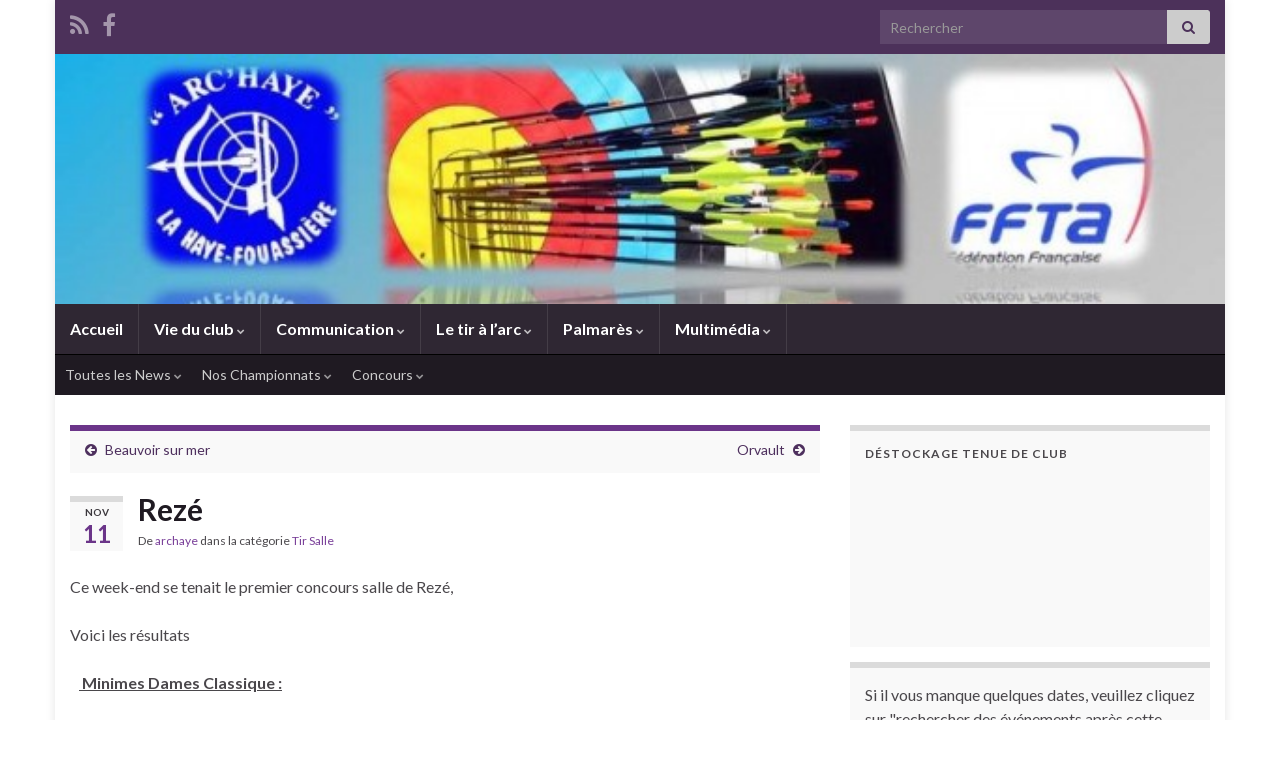

--- FILE ---
content_type: text/html; charset=UTF-8
request_url: http://archaye.fr/2014/11/11/reze/
body_size: 13030
content:
<!DOCTYPE html><!--[if IE 7]>
<html class="ie ie7" lang="fr-FR" xmlns:fb="https://www.facebook.com/2008/fbml" xmlns:addthis="https://www.addthis.com/help/api-spec"  prefix="og: http://ogp.me/ns#">
<![endif]-->
<!--[if IE 8]>
<html class="ie ie8" lang="fr-FR" xmlns:fb="https://www.facebook.com/2008/fbml" xmlns:addthis="https://www.addthis.com/help/api-spec"  prefix="og: http://ogp.me/ns#">
<![endif]-->
<!--[if !(IE 7) & !(IE 8)]><!-->
<html lang="fr-FR" xmlns:fb="https://www.facebook.com/2008/fbml" xmlns:addthis="https://www.addthis.com/help/api-spec"  prefix="og: http://ogp.me/ns#">
<!--<![endif]-->
    <head>
        <meta charset="UTF-8">
        <meta http-equiv="X-UA-Compatible" content="IE=edge">
        <meta name="viewport" content="width=device-width, initial-scale=1">
        <title>Rezé &#8211; Arc&#039;Haye</title>
<meta name='robots' content='max-image-preview:large' />
<link rel='dns-prefetch' href='//s7.addthis.com' />
<link rel="alternate" type="application/rss+xml" title="Arc&#039;Haye &raquo; Flux" href="http://archaye.fr/feed/" />
<link rel="alternate" type="application/rss+xml" title="Arc&#039;Haye &raquo; Flux des commentaires" href="http://archaye.fr/comments/feed/" />
<link rel="alternate" title="oEmbed (JSON)" type="application/json+oembed" href="http://archaye.fr/wp-json/oembed/1.0/embed?url=http%3A%2F%2Farchaye.fr%2F2014%2F11%2F11%2Freze%2F" />
<link rel="alternate" title="oEmbed (XML)" type="text/xml+oembed" href="http://archaye.fr/wp-json/oembed/1.0/embed?url=http%3A%2F%2Farchaye.fr%2F2014%2F11%2F11%2Freze%2F&#038;format=xml" />
<style id='wp-img-auto-sizes-contain-inline-css' type='text/css'>
img:is([sizes=auto i],[sizes^="auto," i]){contain-intrinsic-size:3000px 1500px}
/*# sourceURL=wp-img-auto-sizes-contain-inline-css */
</style>
<link rel='stylesheet' id='ai1ec_style-css' href='//archaye.fr/wp-content/plugins/all-in-one-event-calendar/public/themes-ai1ec/vortex/css/ai1ec_parsed_css.css?ver=3.0.0' type='text/css' media='all' />
<style id='wp-emoji-styles-inline-css' type='text/css'>

	img.wp-smiley, img.emoji {
		display: inline !important;
		border: none !important;
		box-shadow: none !important;
		height: 1em !important;
		width: 1em !important;
		margin: 0 0.07em !important;
		vertical-align: -0.1em !important;
		background: none !important;
		padding: 0 !important;
	}
/*# sourceURL=wp-emoji-styles-inline-css */
</style>
<link rel='stylesheet' id='wp-block-library-css' href='http://archaye.fr/wp-includes/css/dist/block-library/style.min.css?ver=6.9' type='text/css' media='all' />
<style id='global-styles-inline-css' type='text/css'>
:root{--wp--preset--aspect-ratio--square: 1;--wp--preset--aspect-ratio--4-3: 4/3;--wp--preset--aspect-ratio--3-4: 3/4;--wp--preset--aspect-ratio--3-2: 3/2;--wp--preset--aspect-ratio--2-3: 2/3;--wp--preset--aspect-ratio--16-9: 16/9;--wp--preset--aspect-ratio--9-16: 9/16;--wp--preset--color--black: #000000;--wp--preset--color--cyan-bluish-gray: #abb8c3;--wp--preset--color--white: #ffffff;--wp--preset--color--pale-pink: #f78da7;--wp--preset--color--vivid-red: #cf2e2e;--wp--preset--color--luminous-vivid-orange: #ff6900;--wp--preset--color--luminous-vivid-amber: #fcb900;--wp--preset--color--light-green-cyan: #7bdcb5;--wp--preset--color--vivid-green-cyan: #00d084;--wp--preset--color--pale-cyan-blue: #8ed1fc;--wp--preset--color--vivid-cyan-blue: #0693e3;--wp--preset--color--vivid-purple: #9b51e0;--wp--preset--gradient--vivid-cyan-blue-to-vivid-purple: linear-gradient(135deg,rgb(6,147,227) 0%,rgb(155,81,224) 100%);--wp--preset--gradient--light-green-cyan-to-vivid-green-cyan: linear-gradient(135deg,rgb(122,220,180) 0%,rgb(0,208,130) 100%);--wp--preset--gradient--luminous-vivid-amber-to-luminous-vivid-orange: linear-gradient(135deg,rgb(252,185,0) 0%,rgb(255,105,0) 100%);--wp--preset--gradient--luminous-vivid-orange-to-vivid-red: linear-gradient(135deg,rgb(255,105,0) 0%,rgb(207,46,46) 100%);--wp--preset--gradient--very-light-gray-to-cyan-bluish-gray: linear-gradient(135deg,rgb(238,238,238) 0%,rgb(169,184,195) 100%);--wp--preset--gradient--cool-to-warm-spectrum: linear-gradient(135deg,rgb(74,234,220) 0%,rgb(151,120,209) 20%,rgb(207,42,186) 40%,rgb(238,44,130) 60%,rgb(251,105,98) 80%,rgb(254,248,76) 100%);--wp--preset--gradient--blush-light-purple: linear-gradient(135deg,rgb(255,206,236) 0%,rgb(152,150,240) 100%);--wp--preset--gradient--blush-bordeaux: linear-gradient(135deg,rgb(254,205,165) 0%,rgb(254,45,45) 50%,rgb(107,0,62) 100%);--wp--preset--gradient--luminous-dusk: linear-gradient(135deg,rgb(255,203,112) 0%,rgb(199,81,192) 50%,rgb(65,88,208) 100%);--wp--preset--gradient--pale-ocean: linear-gradient(135deg,rgb(255,245,203) 0%,rgb(182,227,212) 50%,rgb(51,167,181) 100%);--wp--preset--gradient--electric-grass: linear-gradient(135deg,rgb(202,248,128) 0%,rgb(113,206,126) 100%);--wp--preset--gradient--midnight: linear-gradient(135deg,rgb(2,3,129) 0%,rgb(40,116,252) 100%);--wp--preset--font-size--small: 14px;--wp--preset--font-size--medium: 20px;--wp--preset--font-size--large: 20px;--wp--preset--font-size--x-large: 42px;--wp--preset--font-size--tiny: 10px;--wp--preset--font-size--regular: 16px;--wp--preset--font-size--larger: 26px;--wp--preset--spacing--20: 0.44rem;--wp--preset--spacing--30: 0.67rem;--wp--preset--spacing--40: 1rem;--wp--preset--spacing--50: 1.5rem;--wp--preset--spacing--60: 2.25rem;--wp--preset--spacing--70: 3.38rem;--wp--preset--spacing--80: 5.06rem;--wp--preset--shadow--natural: 6px 6px 9px rgba(0, 0, 0, 0.2);--wp--preset--shadow--deep: 12px 12px 50px rgba(0, 0, 0, 0.4);--wp--preset--shadow--sharp: 6px 6px 0px rgba(0, 0, 0, 0.2);--wp--preset--shadow--outlined: 6px 6px 0px -3px rgb(255, 255, 255), 6px 6px rgb(0, 0, 0);--wp--preset--shadow--crisp: 6px 6px 0px rgb(0, 0, 0);}:where(.is-layout-flex){gap: 0.5em;}:where(.is-layout-grid){gap: 0.5em;}body .is-layout-flex{display: flex;}.is-layout-flex{flex-wrap: wrap;align-items: center;}.is-layout-flex > :is(*, div){margin: 0;}body .is-layout-grid{display: grid;}.is-layout-grid > :is(*, div){margin: 0;}:where(.wp-block-columns.is-layout-flex){gap: 2em;}:where(.wp-block-columns.is-layout-grid){gap: 2em;}:where(.wp-block-post-template.is-layout-flex){gap: 1.25em;}:where(.wp-block-post-template.is-layout-grid){gap: 1.25em;}.has-black-color{color: var(--wp--preset--color--black) !important;}.has-cyan-bluish-gray-color{color: var(--wp--preset--color--cyan-bluish-gray) !important;}.has-white-color{color: var(--wp--preset--color--white) !important;}.has-pale-pink-color{color: var(--wp--preset--color--pale-pink) !important;}.has-vivid-red-color{color: var(--wp--preset--color--vivid-red) !important;}.has-luminous-vivid-orange-color{color: var(--wp--preset--color--luminous-vivid-orange) !important;}.has-luminous-vivid-amber-color{color: var(--wp--preset--color--luminous-vivid-amber) !important;}.has-light-green-cyan-color{color: var(--wp--preset--color--light-green-cyan) !important;}.has-vivid-green-cyan-color{color: var(--wp--preset--color--vivid-green-cyan) !important;}.has-pale-cyan-blue-color{color: var(--wp--preset--color--pale-cyan-blue) !important;}.has-vivid-cyan-blue-color{color: var(--wp--preset--color--vivid-cyan-blue) !important;}.has-vivid-purple-color{color: var(--wp--preset--color--vivid-purple) !important;}.has-black-background-color{background-color: var(--wp--preset--color--black) !important;}.has-cyan-bluish-gray-background-color{background-color: var(--wp--preset--color--cyan-bluish-gray) !important;}.has-white-background-color{background-color: var(--wp--preset--color--white) !important;}.has-pale-pink-background-color{background-color: var(--wp--preset--color--pale-pink) !important;}.has-vivid-red-background-color{background-color: var(--wp--preset--color--vivid-red) !important;}.has-luminous-vivid-orange-background-color{background-color: var(--wp--preset--color--luminous-vivid-orange) !important;}.has-luminous-vivid-amber-background-color{background-color: var(--wp--preset--color--luminous-vivid-amber) !important;}.has-light-green-cyan-background-color{background-color: var(--wp--preset--color--light-green-cyan) !important;}.has-vivid-green-cyan-background-color{background-color: var(--wp--preset--color--vivid-green-cyan) !important;}.has-pale-cyan-blue-background-color{background-color: var(--wp--preset--color--pale-cyan-blue) !important;}.has-vivid-cyan-blue-background-color{background-color: var(--wp--preset--color--vivid-cyan-blue) !important;}.has-vivid-purple-background-color{background-color: var(--wp--preset--color--vivid-purple) !important;}.has-black-border-color{border-color: var(--wp--preset--color--black) !important;}.has-cyan-bluish-gray-border-color{border-color: var(--wp--preset--color--cyan-bluish-gray) !important;}.has-white-border-color{border-color: var(--wp--preset--color--white) !important;}.has-pale-pink-border-color{border-color: var(--wp--preset--color--pale-pink) !important;}.has-vivid-red-border-color{border-color: var(--wp--preset--color--vivid-red) !important;}.has-luminous-vivid-orange-border-color{border-color: var(--wp--preset--color--luminous-vivid-orange) !important;}.has-luminous-vivid-amber-border-color{border-color: var(--wp--preset--color--luminous-vivid-amber) !important;}.has-light-green-cyan-border-color{border-color: var(--wp--preset--color--light-green-cyan) !important;}.has-vivid-green-cyan-border-color{border-color: var(--wp--preset--color--vivid-green-cyan) !important;}.has-pale-cyan-blue-border-color{border-color: var(--wp--preset--color--pale-cyan-blue) !important;}.has-vivid-cyan-blue-border-color{border-color: var(--wp--preset--color--vivid-cyan-blue) !important;}.has-vivid-purple-border-color{border-color: var(--wp--preset--color--vivid-purple) !important;}.has-vivid-cyan-blue-to-vivid-purple-gradient-background{background: var(--wp--preset--gradient--vivid-cyan-blue-to-vivid-purple) !important;}.has-light-green-cyan-to-vivid-green-cyan-gradient-background{background: var(--wp--preset--gradient--light-green-cyan-to-vivid-green-cyan) !important;}.has-luminous-vivid-amber-to-luminous-vivid-orange-gradient-background{background: var(--wp--preset--gradient--luminous-vivid-amber-to-luminous-vivid-orange) !important;}.has-luminous-vivid-orange-to-vivid-red-gradient-background{background: var(--wp--preset--gradient--luminous-vivid-orange-to-vivid-red) !important;}.has-very-light-gray-to-cyan-bluish-gray-gradient-background{background: var(--wp--preset--gradient--very-light-gray-to-cyan-bluish-gray) !important;}.has-cool-to-warm-spectrum-gradient-background{background: var(--wp--preset--gradient--cool-to-warm-spectrum) !important;}.has-blush-light-purple-gradient-background{background: var(--wp--preset--gradient--blush-light-purple) !important;}.has-blush-bordeaux-gradient-background{background: var(--wp--preset--gradient--blush-bordeaux) !important;}.has-luminous-dusk-gradient-background{background: var(--wp--preset--gradient--luminous-dusk) !important;}.has-pale-ocean-gradient-background{background: var(--wp--preset--gradient--pale-ocean) !important;}.has-electric-grass-gradient-background{background: var(--wp--preset--gradient--electric-grass) !important;}.has-midnight-gradient-background{background: var(--wp--preset--gradient--midnight) !important;}.has-small-font-size{font-size: var(--wp--preset--font-size--small) !important;}.has-medium-font-size{font-size: var(--wp--preset--font-size--medium) !important;}.has-large-font-size{font-size: var(--wp--preset--font-size--large) !important;}.has-x-large-font-size{font-size: var(--wp--preset--font-size--x-large) !important;}
/*# sourceURL=global-styles-inline-css */
</style>

<style id='classic-theme-styles-inline-css' type='text/css'>
/*! This file is auto-generated */
.wp-block-button__link{color:#fff;background-color:#32373c;border-radius:9999px;box-shadow:none;text-decoration:none;padding:calc(.667em + 2px) calc(1.333em + 2px);font-size:1.125em}.wp-block-file__button{background:#32373c;color:#fff;text-decoration:none}
/*# sourceURL=/wp-includes/css/classic-themes.min.css */
</style>
<link rel='stylesheet' id='bootstrap-css' href='http://archaye.fr/wp-content/themes/graphene/bootstrap/css/bootstrap.min.css?ver=6.9' type='text/css' media='all' />
<link rel='stylesheet' id='font-awesome-css' href='http://archaye.fr/wp-content/themes/graphene/fonts/font-awesome/css/font-awesome.min.css?ver=6.9' type='text/css' media='all' />
<link rel='stylesheet' id='graphene-css' href='http://archaye.fr/wp-content/themes/graphene/style.css?ver=2.9.4' type='text/css' media='screen' />
<link rel='stylesheet' id='graphene-responsive-css' href='http://archaye.fr/wp-content/themes/graphene/responsive.css?ver=2.9.4' type='text/css' media='all' />
<link rel='stylesheet' id='graphene-blocks-css' href='http://archaye.fr/wp-content/themes/graphene/blocks.css?ver=2.9.4' type='text/css' media='all' />
<link rel='stylesheet' id='tablepress-default-css' href='http://archaye.fr/wp-content/plugins/tablepress/css/build/default.css?ver=3.2.6' type='text/css' media='all' />
<link rel='stylesheet' id='addthis_all_pages-css' href='http://archaye.fr/wp-content/plugins/addthis/frontend/build/addthis_wordpress_public.min.css?ver=6.9' type='text/css' media='all' />
<script type="text/javascript" src="http://archaye.fr/wp-includes/js/jquery/jquery.min.js?ver=3.7.1" id="jquery-core-js"></script>
<script type="text/javascript" src="http://archaye.fr/wp-includes/js/jquery/jquery-migrate.min.js?ver=3.4.1" id="jquery-migrate-js"></script>
<script defer type="text/javascript" src="http://archaye.fr/wp-content/themes/graphene/bootstrap/js/bootstrap.min.js?ver=2.9.4" id="bootstrap-js"></script>
<script defer type="text/javascript" src="http://archaye.fr/wp-content/themes/graphene/js/bootstrap-hover-dropdown/bootstrap-hover-dropdown.min.js?ver=2.9.4" id="bootstrap-hover-dropdown-js"></script>
<script defer type="text/javascript" src="http://archaye.fr/wp-content/themes/graphene/js/bootstrap-submenu/bootstrap-submenu.min.js?ver=2.9.4" id="bootstrap-submenu-js"></script>
<script defer type="text/javascript" src="http://archaye.fr/wp-content/themes/graphene/js/jquery.infinitescroll.min.js?ver=2.9.4" id="infinite-scroll-js"></script>
<script type="text/javascript" id="graphene-js-extra">
/* <![CDATA[ */
var grapheneJS = {"siteurl":"http://archaye.fr","ajaxurl":"http://archaye.fr/wp-admin/admin-ajax.php","templateUrl":"http://archaye.fr/wp-content/themes/graphene","isSingular":"1","enableStickyMenu":"","shouldShowComments":"1","commentsOrder":"newest","sliderDisable":"","sliderInterval":"7000","infScrollBtnLbl":"Lire plus","infScrollOn":"","infScrollCommentsOn":"","totalPosts":"1","postsPerPage":"10","isPageNavi":"","infScrollMsgText":"Fetching window.grapheneInfScrollItemsPerPage of window.grapheneInfScrollItemsLeft items left ...","infScrollMsgTextPlural":"Fetching window.grapheneInfScrollItemsPerPage of window.grapheneInfScrollItemsLeft items left ...","infScrollFinishedText":"All loaded!","commentsPerPage":"50","totalComments":"0","infScrollCommentsMsg":"R\u00e9cup\u00e9ration de window.grapheneInfScrollCommentsPerPage commentaires sur window.grapheneInfScrollCommentsLeft laiss\u00e9s","infScrollCommentsMsgPlural":"R\u00e9cup\u00e9ration de window.grapheneInfScrollCommentsPerPage commentaires sur window.grapheneInfScrollCommentsLeft laiss\u00e9s","infScrollCommentsFinishedMsg":"All comments loaded!","disableLiveSearch":"1","txtNoResult":"No result found.","isMasonry":""};
//# sourceURL=graphene-js-extra
/* ]]> */
</script>
<script defer type="text/javascript" src="http://archaye.fr/wp-content/themes/graphene/js/graphene.js?ver=2.9.4" id="graphene-js"></script>
<script type="text/javascript" src="http://archaye.fr/wp-admin/admin-ajax.php?action=addthis_global_options_settings&amp;ver=6.9" id="addthis_global_options-js"></script>
<script type="text/javascript" src="https://s7.addthis.com/js/300/addthis_widget.js?ver=6.9#pubid=wp-7ab1dc85372ecac486423862ffb4b07f" id="addthis_widget-js"></script>
<link rel="https://api.w.org/" href="http://archaye.fr/wp-json/" /><link rel="alternate" title="JSON" type="application/json" href="http://archaye.fr/wp-json/wp/v2/posts/1585" /><link rel="EditURI" type="application/rsd+xml" title="RSD" href="http://archaye.fr/xmlrpc.php?rsd" />
<meta name="generator" content="WordPress 6.9" />
<link rel="canonical" href="http://archaye.fr/2014/11/11/reze/" />
<link rel='shortlink' href='http://archaye.fr/?p=1585' />
<script type='text/javascript'>
var tminusnow = '{"now":"1\/23\/2026 08:13:51"}';
</script><link rel="shortcut icon" href="http://archaye.fr/wp-content/uploads/favicon.ico" /><link rel="apple-touch-icon" href="http://archaye.fr/wp-content/uploads/favicon2.png" />		<script>
		   WebFontConfig = {
		      google: { 
		      	families: ["Lato:400,400i,700,700i&display=swap"]		      }
		   };

		   (function(d) {
		      var wf = d.createElement('script'), s = d.scripts[0];
		      wf.src = 'https://ajax.googleapis.com/ajax/libs/webfont/1.6.26/webfont.js';
		      wf.async = true;
		      s.parentNode.insertBefore(wf, s);
		   })(document);
		</script>
	<style type="text/css">
.header_title, .header_title a, .header_title a:visited, .header_title a:hover, .header_desc {color:#blank}.carousel, .carousel .item{height:400px}@media (max-width: 991px) {.carousel, .carousel .item{height:250px}}
</style>
		<script type="application/ld+json">{"@context":"http:\/\/schema.org","@type":"Article","mainEntityOfPage":"http:\/\/archaye.fr\/2014\/11\/11\/reze\/","publisher":{"@type":"Organization","name":"Arc&#039;Haye"},"headline":"Rez\u00e9","datePublished":"2014-11-11T20:08:28+00:00","dateModified":"2014-11-11T20:08:28+00:00","description":"<div class=\"at-above-post addthis_tool\" data-url=\"http:\/\/archaye.fr\/2014\/11\/11\/reze\/\"><\/div><!-- AddThis Advanced Settings above via filter on the_excerpt --><!-- AddThis Advanced Settings below via filter on the_excerpt --><!-- AddThis Advanced Settings generic via filter on the_excerpt --><!-- AddThis Share Buttons above via filter on the_excerpt --><!-- AddThis Share Buttons below via filter on the_excerpt --><div class=\"at-below-post addthis_tool\" data-url=\"http:\/\/archaye.fr\/2014\/11\/11\/reze\/\"><\/div><!-- AddThis Share Buttons generic via filter on the_excerpt -->","author":{"@type":"Person","name":"archaye"},"image":["http:\/\/archaye.fr\/wp-content\/uploads\/IMG_1749.jpg"]}</script>
	<style type="text/css" id="custom-background-css">
body.custom-background { background-image: url("http://archaye.fr/wp-content/uploads/Sans-titre2.jpg"); background-position: center top; background-size: contain; background-repeat: no-repeat; background-attachment: fixed; }
</style>
	<meta property="og:type" content="article" />
<meta property="og:title" content="Rezé" />
<meta property="og:url" content="http://archaye.fr/2014/11/11/reze/" />
<meta property="og:site_name" content="Arc&#039;Haye" />
<meta property="og:description" content="Ce week-end se tenait le premier concours salle de Rezé, Voici les résultats     Minimes Dames Classique :         : Care Marine : 384pts     Minimes Hommes Classique :         7è : Lassous Yann : 364pts     Séniors Hommes Classique :         22è : Rien Arnaud : 450pts     Vétérans Dames Classique :          : ..." />
<meta property="og:updated_time" content="2014-11-11T20:08:28+00:00" />
<meta property="article:modified_time" content="2014-11-11T20:08:28+00:00" />
<meta property="article:published_time" content="2014-11-11T20:08:28+00:00" />
<meta property="og:image" content="http://archaye.fr/wp-content/uploads/IMG_1749.jpg" />
<meta property="og:image:width" content="420" />
<meta property="og:image:height" content="630" />
    </head>
    <body class="wp-singular post-template-default single single-post postid-1585 single-format-standard custom-background wp-embed-responsive wp-theme-graphene layout-boxed two_col_left two-columns have-secondary-menu singular">
        
        <div class="container boxed-wrapper">
            
                            <div id="top-bar" class="row clearfix top-bar ">
                    
                                                    
                            <div class="col-md-12 top-bar-items">
                                
                                                                                                    	<ul class="social-profiles">
							
			            <li class="social-profile social-profile-rss">
			            	<a href="http://archaye.fr/feed/" title="Inscrivez-vous au flux RSS de Arc&#039;Haye" id="social-id-1" class="mysocial social-rss">
			            				                            <i class="fa fa-rss"></i>
		                        			            	</a>
			            </li>
		            
		    						
			            <li class="social-profile social-profile-facebook">
			            	<a href="http://www.facebook.com/pages/ArcHaye/259429299614" title="Rejoignez nous sur facebook" id="social-id-2" class="mysocial social-facebook">
			            				                            <i class="fa fa-facebook"></i>
		                        			            	</a>
			            </li>
		            
		    	    </ul>
                                    
                                                                    <button type="button" class="search-toggle navbar-toggle collapsed" data-toggle="collapse" data-target="#top_search">
                                        <span class="sr-only">Toggle search form</span>
                                        <i class="fa fa-search-plus"></i>
                                    </button>

                                    <div id="top_search" class="top-search-form">
                                        <form class="searchform" method="get" action="http://archaye.fr">
	<div class="input-group">
		<div class="form-group live-search-input">
			<label for="s" class="screen-reader-text">Search for:</label>
		    <input type="text" id="s" name="s" class="form-control" placeholder="Rechercher">
		    		</div>
	    <span class="input-group-btn">
	    	<button class="btn btn-default" type="submit"><i class="fa fa-search"></i></button>
	    </span>
    </div>
    </form>                                                                            </div>
                                
                                                            </div>

                        
                                    </div>
            

            <div id="header" class="row">

                <img src="http://archaye.fr/wp-content/uploads/2013/05/cropped-banniere-site-club1-624x162.jpg" alt="cropped-banniere-site-club1.jpg" title="cropped-banniere-site-club1.jpg" width="624" height="162" />                
                                                                </div>


                        <nav class="navbar row navbar-inverse">

                <div class="navbar-header align-center">
                		                    <button type="button" class="navbar-toggle collapsed" data-toggle="collapse" data-target="#header-menu-wrap, #secondary-menu-wrap">
	                        <span class="sr-only">Toggle navigation</span>
	                        <span class="icon-bar"></span>
	                        <span class="icon-bar"></span>
	                        <span class="icon-bar"></span>
	                    </button>
                	                    
                    
                                            <p class="header_title mobile-only">
                            <a href="http://archaye.fr" title="Retour à l&#039;accueil">                                Arc&#039;Haye                            </a>                        </p>
                    
                                            
                                    </div>

                                    <div class="collapse navbar-collapse" id="header-menu-wrap">

            			<ul class="nav navbar-nav flip"><li ><a href="http://archaye.fr/">Accueil</a></li><li class="menu-item menu-item-89 menu-item-has-children"><a href="http://archaye.fr/vie-du-club/"  class="dropdown-toggle" data-toggle="dropdown" data-submenu="1" data-depth="10" data-hover="dropdown">Vie du club <i class="fa fa-chevron-down"></i></a><ul class="dropdown-menu"><li class="menu-item menu-item-91"><a href="http://archaye.fr/vie-du-club/historique/" >Historique</a></li><li class="menu-item menu-item-93"><a href="http://archaye.fr/vie-du-club/comite-directeur/" >Comité directeur</a></li><li class="menu-item menu-item-2876"><a href="http://archaye.fr/vie-du-club/documents/" >Documents</a></li><li class="menu-item menu-item-98"><a href="http://archaye.fr/vie-du-club/equipements/" >Equipements</a></li><li class="menu-item menu-item-95"><a href="http://archaye.fr/vie-du-club/inscription/" >Inscriptions</a></li><li class="menu-item menu-item-903"><a href="https://www.helloasso.com/associations/archaye/boutiques/boutique-arc-haye" >Tenue du club</a></li><li class="menu-item menu-item-100"><a href="http://archaye.fr/vie-du-club/horaires/" >Horaires</a></li><li class="menu-item menu-item-142"><a href="http://archaye.fr/vie-du-club/142-2/" >Accès</a></li><li class="menu-item menu-item-1466"><a href="http://archaye.fr/vie-du-club/calendar/" >Calendrier</a></li><li class="menu-item menu-item-1888"><a href="http://archaye.fr/vie-du-club/connexion-bureau/" >Connexion bureau</a></li></ul></li><li class="menu-item menu-item-104 menu-item-has-children"><a href="http://archaye.fr/communication/"  class="dropdown-toggle" data-toggle="dropdown" data-submenu="1" data-depth="10" data-hover="dropdown">Communication <i class="fa fa-chevron-down"></i></a><ul class="dropdown-menu"><li class="menu-item menu-item-106"><a href="http://archaye.fr/communication/nous-contacter/" >Nous contacter</a></li><li class="menu-item menu-item-108"><a href="http://archaye.fr/communication/la-federation-et-ses-entites/" >Tir à l&rsquo;arc</a></li><li class="menu-item menu-item-111"><a href="http://archaye.fr/communication/autres-liens/" >Autres Liens</a></li><li class="menu-item menu-item-368"><a href="https://photos.google.com/share/AF1QipOYuijSIBBIkKHGICHXHJi0a8o4fBO1_91hmQKyxZecO00LJzGMTjpu4aI6YGJCcw?key=OUtHUm14OUxWNmpTTjVOdzl4N1lsNVc3d3VlbUtR" >La presse</a></li></ul></li><li class="menu-item menu-item-320 menu-item-has-children"><a href="http://archaye.fr/le-tir-a-larc/"  class="dropdown-toggle" data-toggle="dropdown" data-submenu="1" data-depth="10" data-hover="dropdown">Le tir à l&rsquo;arc <i class="fa fa-chevron-down"></i></a><ul class="dropdown-menu"><li class="menu-item menu-item-321 menu-item-has-children dropdown-submenu"><a href="http://archaye.fr/le-tir-a-larc/les-disciplines-et-distinctions/" >Les disciplines et distinctions <i class="fa fa-chevron-right"></i></a><ul class="dropdown-menu"><li class="menu-item menu-item-323"><a href="http://www.ffta.fr/pratiquer/disciplines-officielles-et-nouvelles-pratiques/le-tir-en-salle#new_tab" >Le tir en salle</a></li><li class="menu-item menu-item-329 menu-item-has-children dropdown-submenu"><a href="https://www.ffta.fr/pratiquer/disciplines-officielles-et-nouvelles-pratiques/le-tir-larc-exterieur#new_tab" >Le Tir à l&rsquo;Arc Extérieur <i class="fa fa-chevron-right"></i></a><ul class="dropdown-menu"><li class="menu-item menu-item-2028"><a href="http://www.ffta.fr/vie-sportive/les-competitions-et-les-championnats/filiere-par-equipes#new_tab" >Et les filières par équipes</a></li></ul></li><li class="menu-item menu-item-336 menu-item-has-children dropdown-submenu"><a href="http://archaye.fr/le-tir-a-larc/les-disciplines-et-distinctions/le-tir-campagne/" >Le tir campagne <i class="fa fa-chevron-right"></i></a><ul class="dropdown-menu"><li class="menu-item menu-item-2041"><a href="http://www.ffta.fr/pratiquer/disciplines-officielles-et-nouvelles-pratiques/le-tir-en-campagne#new_tab" >Le lien fédéral</a></li><li class="menu-item menu-item-2043"><a href="https://www.ffta.fr/challenge-pro-first-campagne#new_tab" >Le challenge Pro-First</a></li><li class="menu-item menu-item-2045"><a href="http://www.ffta.fr/circuit-des-5-nations#new_tab" >Le circuit des 5 nations</a></li></ul></li><li class="menu-item menu-item-338"><a href="https://www.ffta.fr/pratiquer/disciplines-officielles-et-nouvelles-pratiques/le-parcours-nature#new_tab" >Le tir nature</a></li><li class="menu-item menu-item-343"><a href="http://www.ffta.fr/pratiquer/disciplines-officielles-et-nouvelles-pratiques/le-tir-3d#new_tab" >Le tir 3D</a></li><li class="menu-item menu-item-344 menu-item-has-children dropdown-submenu"><a href="http://www.ffta.fr/pratiquer/disciplines-officielles-et-nouvelles-pratiques/le-tir-beursault#new_tab" >Le tir beursault <i class="fa fa-chevron-right"></i></a><ul class="dropdown-menu"><li class="menu-item menu-item-2037"><a href="http://www.ffta.fr/pratiquer/sport-de-traditions/les-bouquets-provinciaux#new_tab" >Et ses Bouquets Provinciaux</a></li></ul></li><li class="menu-item menu-item-345"><a href="http://archaye.fr/le-tir-a-larc/les-disciplines-et-distinctions/autres-disciplines/" >Autres Disciplines</a></li><li class="menu-item menu-item-347"><a href="http://archaye.fr/le-tir-a-larc/les-disciplines-et-distinctions/chronologie-dune-volee/" >Chronologie d&rsquo;une volée</a></li><li class="menu-item menu-item-350"><a href="http://archaye.fr/le-tir-a-larc/les-disciplines-et-distinctions/les-distinctions/" >Les distinctions</a></li></ul></li><li class="menu-item menu-item-374"><a href="https://www.ffta.fr/pratiquer/progressez/la-demarche-federale-denseignement#new_tab" >L&rsquo;Enseignement</a></li><li class="menu-item menu-item-359 menu-item-has-children dropdown-submenu"><a href="http://archaye.fr/le-tir-a-larc/le-materiel/" >Le matériel <i class="fa fa-chevron-right"></i></a><ul class="dropdown-menu"><li class="menu-item menu-item-412 menu-item-has-children dropdown-submenu"><a href="http://archaye.fr/le-tir-a-larc/le-materiel/choisir-son-equipement/" >Choisir son équipement <i class="fa fa-chevron-right"></i></a><ul class="dropdown-menu"><li class="menu-item menu-item-2079"><a href="https://www.ffta.fr/bien-choisir-son-premier-arc-classique-de-competition" >Bien choisir son premier arc classique de compétition</a></li><li class="menu-item menu-item-2082"><a href="http://www.ffta.fr/debuter/le-materiel/les-differents-types-darcs" >Les différents types d&rsquo;arcs</a></li><li class="menu-item menu-item-2084"><a href="https://www.ffta.fr/pratiquer/le-materiel/les-accessoires-de-base" >Les accessoires de base</a></li><li class="menu-item menu-item-2086"><a href="https://www.ffta.fr/pratiquer/le-materiel/les-fleches" >Les flèches</a></li></ul></li><li class="menu-item menu-item-413"><a href="http://archaye.fr/le-tir-a-larc/le-materiel/les-reglages/" >Les réglages</a></li><li class="menu-item menu-item-481"><a href="http://archaye.fr/le-tir-a-larc/le-materiel/fabrication/" >Montage / Fabrication / Réparation</a></li></ul></li></ul></li><li class="menu-item menu-item-442 menu-item-has-children"><a href="http://archaye.fr/palmares/"  class="dropdown-toggle" data-toggle="dropdown" data-submenu="1" data-depth="10" data-hover="dropdown">Palmarès <i class="fa fa-chevron-down"></i></a><ul class="dropdown-menu"><li class="menu-item menu-item-973"><a href="https://docs.google.com/spreadsheets/d/e/2PACX-1vSh6HMEmZHlDXuVLNmTKtq8eBKe5t__yRu_1QYvrb4jmP6Zh3X8WX_ZkPm_4iVVe3jQZLoIpQTjXr--/pub?output=pdf" >Le palmarès du club</a></li><li class="menu-item menu-item-975"><a href="https://docs.google.com/spreadsheets/d/e/2PACX-1vSh6HMEmZHlDXuVLNmTKtq8eBKe5t__yRu_1QYvrb4jmP6Zh3X8WX_ZkPm_4iVVe3jQZLoIpQTjXr--/pub?output=pdf" >Les records du club</a></li></ul></li><li class="menu-item menu-item-484 menu-item-has-children"><a href="http://archaye.fr/multimedia/"  class="dropdown-toggle" data-toggle="dropdown" data-submenu="1" data-depth="10" data-hover="dropdown">Multimédia <i class="fa fa-chevron-down"></i></a><ul class="dropdown-menu"><li class="menu-item menu-item-959"><a href="http://archaye.fr/multimedia/1-2/" >Les albums du club</a></li><li class="menu-item menu-item-964"><a href="http://www.youtube.com/fftatv?gl=FR&#038;hl=fr" >FFTA TV</a></li><li class="menu-item menu-item-966"><a href="http://www.youtube.com/user/archerytv" >Archery TV</a></li><li class="menu-item menu-item-970"><a href="http://www.youtube.com/watch?v=G2-d1SGRIgM" >Une sortie de flèche</a></li></ul></li></ul>                        
            			                        
                                            </div>
                
                                    <div id="secondary-menu-wrap" class="collapse navbar-collapse">
                                                <ul id="secondary-menu" class="nav navbar-nav flip"><li id="menu-item-988" class="menu-item menu-item-type-taxonomy menu-item-object-category current-post-ancestor menu-item-has-children menu-item-988"><a href="http://archaye.fr/category/news/" class="dropdown-toggle" data-toggle="dropdown" data-submenu="1" data-depth="5" data-hover="dropdown" data-delay="0">Toutes les News <i class="fa fa-chevron-down"></i></a>
<ul class="dropdown-menu">
	<li id="menu-item-999" class="menu-item menu-item-type-taxonomy menu-item-object-category current-post-ancestor current-menu-parent current-post-parent menu-item-999"><a href="http://archaye.fr/category/news/salle/">Tir Salle</a></li>
	<li id="menu-item-997" class="menu-item menu-item-type-taxonomy menu-item-object-category menu-item-997"><a href="http://archaye.fr/category/news/exterieur/">Tir Extérieur</a></li>
	<li id="menu-item-996" class="menu-item menu-item-type-taxonomy menu-item-object-category menu-item-996"><a href="http://archaye.fr/category/news/campagne/">Tir Campagne</a></li>
	<li id="menu-item-995" class="menu-item menu-item-type-taxonomy menu-item-object-category menu-item-995"><a href="http://archaye.fr/category/news/beursault/">Tir Beursault</a></li>
	<li id="menu-item-998" class="menu-item menu-item-type-taxonomy menu-item-object-category menu-item-998"><a href="http://archaye.fr/category/news/nature/">Tir Nature</a></li>
	<li id="menu-item-994" class="menu-item menu-item-type-taxonomy menu-item-object-category menu-item-994"><a href="http://archaye.fr/category/news/3d/">Tir 3D</a></li>
	<li id="menu-item-991" class="menu-item menu-item-type-taxonomy menu-item-object-category menu-item-991"><a href="http://archaye.fr/category/news/nos-archers/">Nos archers</a></li>
	<li id="menu-item-990" class="menu-item menu-item-type-taxonomy menu-item-object-category menu-item-990"><a href="http://archaye.fr/category/news/entrainement/">Entrainement</a></li>
	<li id="menu-item-992" class="menu-item menu-item-type-taxonomy menu-item-object-category menu-item-992"><a href="http://archaye.fr/category/news/photosvideos/">Photos/Vidéos</a></li>
	<li id="menu-item-993" class="menu-item menu-item-type-taxonomy menu-item-object-category menu-item-993"><a href="http://archaye.fr/category/news/presse/">Presse</a></li>
	<li id="menu-item-989" class="menu-item menu-item-type-taxonomy menu-item-object-category menu-item-989"><a href="http://archaye.fr/category/news/divers/">divers</a></li>
</ul>
</li>
<li id="menu-item-1000" class="menu-item menu-item-type-taxonomy menu-item-object-category menu-item-has-children menu-item-1000"><a href="http://archaye.fr/category/les-championnats/" class="dropdown-toggle" data-toggle="dropdown" data-submenu="1" data-depth="5" data-hover="dropdown" data-delay="0">Nos Championnats <i class="fa fa-chevron-down"></i></a>
<ul class="dropdown-menu">
	<li id="menu-item-3351" class="menu-item menu-item-type-taxonomy menu-item-object-category menu-item-3351"><a href="http://archaye.fr/category/les-championnats/2024-2025/">2024-2025</a></li>
	<li id="menu-item-3195" class="menu-item menu-item-type-taxonomy menu-item-object-category menu-item-3195"><a href="http://archaye.fr/category/les-championnats/2023-2024/">2023-2024</a></li>
	<li id="menu-item-2996" class="menu-item menu-item-type-taxonomy menu-item-object-category menu-item-2996"><a href="http://archaye.fr/category/les-championnats/2022-2023/">2022-2023</a></li>
	<li id="menu-item-2834" class="menu-item menu-item-type-taxonomy menu-item-object-category menu-item-2834"><a href="http://archaye.fr/category/les-championnats/2021-2022/">2021-2022</a></li>
	<li id="menu-item-2833" class="menu-item menu-item-type-taxonomy menu-item-object-category menu-item-2833"><a href="http://archaye.fr/category/les-championnats/2020-2021/">2020-2021</a></li>
	<li id="menu-item-2491" class="menu-item menu-item-type-taxonomy menu-item-object-category menu-item-2491"><a href="http://archaye.fr/category/les-championnats/2019-2020/">2019-2020</a></li>
	<li id="menu-item-2281" class="menu-item menu-item-type-taxonomy menu-item-object-category menu-item-2281"><a href="http://archaye.fr/category/les-championnats/2018-2019/">2018-2019</a></li>
	<li id="menu-item-2280" class="menu-item menu-item-type-taxonomy menu-item-object-category menu-item-2280"><a href="http://archaye.fr/category/les-championnats/2017-2018/">2017-2018</a></li>
	<li id="menu-item-1995" class="menu-item menu-item-type-taxonomy menu-item-object-category menu-item-1995"><a href="http://archaye.fr/category/les-championnats/2016-2017/">2016-2017</a></li>
	<li id="menu-item-1743" class="menu-item menu-item-type-taxonomy menu-item-object-category menu-item-1743"><a href="http://archaye.fr/category/les-championnats/2015-2016/">2015-2016</a></li>
	<li id="menu-item-1742" class="menu-item menu-item-type-taxonomy menu-item-object-category menu-item-1742"><a href="http://archaye.fr/category/les-championnats/2014-2015/">2014-2015</a></li>
	<li id="menu-item-1454" class="menu-item menu-item-type-taxonomy menu-item-object-category menu-item-1454"><a href="http://archaye.fr/category/les-championnats/2013-2014/">2013-2014</a></li>
	<li id="menu-item-1005" class="menu-item menu-item-type-taxonomy menu-item-object-category menu-item-1005"><a href="http://archaye.fr/category/les-championnats/2012-2013/">2012-2013</a></li>
	<li id="menu-item-1004" class="menu-item menu-item-type-taxonomy menu-item-object-category menu-item-1004"><a href="http://archaye.fr/category/les-championnats/2011-2012/">2011-2012</a></li>
	<li id="menu-item-1003" class="menu-item menu-item-type-taxonomy menu-item-object-category menu-item-1003"><a href="http://archaye.fr/category/les-championnats/2010-2011/">2010-2011</a></li>
	<li id="menu-item-1002" class="menu-item menu-item-type-taxonomy menu-item-object-category menu-item-1002"><a href="http://archaye.fr/category/les-championnats/2009-2010/">2009-2010</a></li>
	<li id="menu-item-1001" class="menu-item menu-item-type-taxonomy menu-item-object-category menu-item-1001"><a href="http://archaye.fr/category/les-championnats/2008-2009/">2008-2009</a></li>
</ul>
</li>
<li id="menu-item-2022" class="menu-item menu-item-type-taxonomy menu-item-object-category menu-item-has-children menu-item-2022"><a href="http://archaye.fr/category/news/concours/" class="dropdown-toggle" data-toggle="dropdown" data-submenu="1" data-depth="5" data-hover="dropdown" data-delay="0">Concours <i class="fa fa-chevron-down"></i></a>
<ul class="dropdown-menu">
	<li id="menu-item-1173" class="menu-item menu-item-type-custom menu-item-object-custom menu-item-1173"><a href="https://concours.archaye.fr">Inscriptions Concours</a></li>
	<li id="menu-item-2692" class="menu-item menu-item-type-custom menu-item-object-custom menu-item-2692"><a href="https://drive.google.com/file/d/1BtKcWUWDuGid6lO4J6-WS1-cLcBnPbZs/view?usp=drivesdk">Comment s&rsquo;inscrire aux concours</a></li>
	<li id="menu-item-3147" class="menu-item menu-item-type-custom menu-item-object-custom menu-item-3147"><a href="http://classements.cflorian.fr/2024/public/">Classements 44 et PDL</a></li>
	<li id="menu-item-2020" class="menu-item menu-item-type-custom menu-item-object-custom menu-item-2020"><a href="http://www.ffta.fr/vie-sportive/resultats/classements-nationaux">Classements Nationaux</a></li>
	<li id="menu-item-3089" class="menu-item menu-item-type-custom menu-item-object-custom menu-item-3089"><a href="https://www.ffta.fr/competitions?search=&#038;dep%5B%5D=45&#038;dep%5B%5D=50&#038;dep%5B%5D=54&#038;dep%5B%5D=73&#038;dep%5B%5D=86&#038;discipline=All&#038;univers=All&#038;inter=All&#038;sort_by=start&#038;sort_order=ASC">Mandats et Résultats</a></li>
</ul>
</li>
</ul>                                            </div>
                                    
                            </nav>

            
            <div id="content" class="clearfix hfeed row">
                
                    
                                        
                    <div id="content-main" class="clearfix content-main col-md-8">
                    
	
		<div class="post-nav post-nav-top clearfix">
			<p class="previous col-sm-6"><i class="fa fa-arrow-circle-left"></i> <a href="http://archaye.fr/2014/11/04/beauvoir-sur-mer/" rel="prev">Beauvoir sur mer</a></p>			<p class="next-post col-sm-6"><a href="http://archaye.fr/2014/12/01/orvault-2/" rel="next">Orvault</a> <i class="fa fa-arrow-circle-right"></i></p>					</div>
		        
<div id="post-1585" class="clearfix post post-1585 type-post status-publish format-standard has-post-thumbnail hentry category-salle item-wrap">
		
	<div class="entry clearfix">
    	
                    	<div class="post-date date alpha ">
            <p class="default_date">
            	<span class="month">Nov</span>
                <span class="day">11</span>
                            </p>
                    </div>
            
		        <h1 class="post-title entry-title">
			Rezé			        </h1>
		
			    <ul class="post-meta entry-meta clearfix">
	    		        <li class="byline">
	        	De <span class="author"><a href="http://archaye.fr/author/archaye/" rel="author">archaye</a></span><span class="entry-cat"> dans la catégorie <span class="terms"><a class="term term-category term-13" href="http://archaye.fr/category/news/salle/">Tir Salle</a></span></span>	        </li>
	        	    </ul>
    
				
				<div class="entry-content clearfix">
							
										
						<div class="at-above-post addthis_tool" data-url="http://archaye.fr/2014/11/11/reze/"></div><p style="text-align: left;">Ce week-end se tenait le premier concours salle de Rezé,</p>
<p style="text-align: left;">
<p style="text-align: left;">Voici les résultats</p>
<p style="text-align: left;">
<p style="text-align: left;"><strong>   <span style="text-decoration: underline;"> Minimes Dames Classique :</span></strong></p>
<p style="text-align: left;"><a href="http://archaye.fr/wp-content/uploads/icones_00535.png">        <img decoding="async" class="alignnone wp-image-1316" src="http://archaye.fr/wp-content/uploads/icones_00535.png" alt="icones_00535" width="30" height="30" /></a> : Care Marine : 384pts</p>
<p style="text-align: left;"><strong>   <span style="text-decoration: underline;"> Minimes Hommes Classique :</span></strong></p>
<p style="text-align: left;">        7è : Lassous Yann : 364pts</p>
<p style="text-align: left;"><strong>   <span style="text-decoration: underline;"> Séniors Hommes Classique :</span></strong></p>
<p style="text-align: left;">        22è : Rien Arnaud : 450pts</p>
<p style="text-align: left;"><strong>   </strong><span style="text-decoration: underline;"><strong> Vétérans Dames Classique :</strong></span></p>
<p style="text-align: left;"><a href="http://archaye.fr/wp-content/uploads/icones_00141.png">        <img decoding="async" class="alignnone wp-image-1315" src="http://archaye.fr/wp-content/uploads/icones_00141.png" alt="icones_00141" width="30" height="30" /></a> : Ecoupaud Nancy : 528pts (Nouveau Record du club)</p>
<p style="text-align: left;"><strong>   </strong><span style="text-decoration: underline;"><strong> Vétérans Hommes Classique :</strong></span></p>
<p style="text-align: left;">        4è : Brebion Daniel : 503pts</p>
<p style="text-align: left;">        6è : Ecoupaud Daniel : 491pts</p>
<p style="text-align: left;"><strong>   </strong><span style="text-decoration: underline;"><strong> Séniors Homme Poulies :</strong></span></p>
<p style="text-align: left;"><a href="http://archaye.fr/wp-content/uploads/icones_00535.png">        <img decoding="async" class="alignnone wp-image-1316" src="http://archaye.fr/wp-content/uploads/icones_00535.png" alt="icones_00535" width="30" height="30" /></a> : Relet Matthieu : 575pts</p>
<p style="text-align: left;"><a href="http://archaye.fr/wp-content/uploads/icones_00537.png">        <img decoding="async" class="alignnone wp-image-1317" src="http://archaye.fr/wp-content/uploads/icones_00537.png" alt="icones_00537" width="30" height="30" /></a> : Deniau Christophe : 568pts</p>
<p style="text-align: left;">
<p style="text-align: left;">
<p style="text-align: left;"><a href="http://archaye.fr/wp-content/uploads/smiley-bravo.gif"><img loading="lazy" decoding="async" class="alignnone  wp-image-1318" src="http://archaye.fr/wp-content/uploads/smiley-bravo-300x157.gif" alt="smiley bravo" width="176" height="92" /></a> A TOUS</p>
<p style="text-align: left;"><a href="http://archaye.fr/wp-content/uploads/IMG_1749.jpg"><img loading="lazy" decoding="async" class="alignnone size-medium wp-image-1589 alignleft" src="http://archaye.fr/wp-content/uploads/IMG_1749-200x300.jpg" alt="IMG_1749" width="200" height="300" srcset="http://archaye.fr/wp-content/uploads/IMG_1749-200x300.jpg 200w, http://archaye.fr/wp-content/uploads/IMG_1749.jpg 427w" sizes="auto, (max-width: 200px) 100vw, 200px" /></a></p>
<!-- AddThis Advanced Settings above via filter on the_content --><!-- AddThis Advanced Settings below via filter on the_content --><!-- AddThis Advanced Settings generic via filter on the_content --><!-- AddThis Share Buttons above via filter on the_content --><!-- AddThis Share Buttons below via filter on the_content --><div class="at-below-post addthis_tool" data-url="http://archaye.fr/2014/11/11/reze/"></div><!-- AddThis Share Buttons generic via filter on the_content -->								</div>
		
			</div>

</div>














            
  

                </div><!-- #content-main -->
        
            
<div id="sidebar1" class="sidebar sidebar-right widget-area col-md-4">

	
    <div id="custom_html-11" class="widget_text sidebar-wrap widget_custom_html"><h2 class="widget-title">Déstockage Tenue de club</h2><div class="textwidget custom-html-widget"><iframe id="haWidget" allowtransparency="true" src="https://www.helloasso.com/associations/archaye/boutiques/destockage-tenue-de-club/widget-vignette" style="width:350px;border:none;" onload="window.addEventListener( 'message', function(e) { const dataHeight = e.data.height; const haWidgetElement = document.getElementById('haWidget'); haWidgetElement.height = dataHeight + 'px'; } )"></iframe></div></div><div id="custom_html-5" class="widget_text sidebar-wrap widget_custom_html"><div class="textwidget custom-html-widget">Si il vous manque quelques dates, veuillez cliquez sur "rechercher des événements après cette date"


<iframe src="https://calendar.google.com/calendar/embed?height=400&amp;wkst=2&amp;bgcolor=%23ffffff&amp;ctz=Europe%2FParis&amp;src=cWNoOTJlb2thbm9sdnJncmNoNmFxM29pZ3NAZ3JvdXAuY2FsZW5kYXIuZ29vZ2xlLmNvbQ&amp;color=%23D50000&amp;mode=AGENDA&amp;showNav=1&amp;showPrint=1&amp;showTabs=0&amp;showCalendars=0&amp;showTz=0" style="border-width:0" width="400" height="400" frameborder="0" scrolling="no"></iframe></div></div><div id="widget_sp_image-6" class="sidebar-wrap widget_sp_image"><h2 class="widget-title">Label FFTA</h2><img width="300" height="90" alt="Label FFTA" class="attachment-medium" style="max-width: 100%;" srcset="http://archaye.fr/wp-content/uploads/Espoir_23-24.2-removebg-preview-300x90.png 300w, http://archaye.fr/wp-content/uploads/Espoir_23-24.2-removebg-preview.png 360w" sizes="(max-width: 300px) 100vw, 300px" src="http://archaye.fr/wp-content/uploads/Espoir_23-24.2-removebg-preview-300x90.png" /></div><div id="widget_sp_image-4" class="sidebar-wrap widget_sp_image"><h2 class="widget-title">LOGO-Archerie-des-mauges-LIGNE@300x</h2><a href="https://www.archerie-des-mauges.fr/" target="_self" class="widget_sp_image-image-link" title="LOGO-Archerie-des-mauges-LIGNE@300x"><img width="300" height="71" alt="LOGO-Archerie-des-mauges-LIGNE@300x" class="attachment-medium" style="max-width: 100%;" srcset="http://archaye.fr/wp-content/uploads/LOGO-Archerie-des-mauges-LIGNE@300x-1-300x71.png 300w, http://archaye.fr/wp-content/uploads/LOGO-Archerie-des-mauges-LIGNE@300x-1-1024x242.png 1024w, http://archaye.fr/wp-content/uploads/LOGO-Archerie-des-mauges-LIGNE@300x-1-768x181.png 768w, http://archaye.fr/wp-content/uploads/LOGO-Archerie-des-mauges-LIGNE@300x-1-1536x363.png 1536w, http://archaye.fr/wp-content/uploads/LOGO-Archerie-des-mauges-LIGNE@300x-1-2048x483.png 2048w, http://archaye.fr/wp-content/uploads/LOGO-Archerie-des-mauges-LIGNE@300x-1-750x177.png 750w" sizes="(max-width: 300px) 100vw, 300px" src="http://archaye.fr/wp-content/uploads/LOGO-Archerie-des-mauges-LIGNE@300x-1-300x71.png" /></a></div><div id="widget_sp_image-5" class="sidebar-wrap widget_sp_image"><h2 class="widget-title">O_Calyco-removebg-preview</h2><a href="http://www.ocalyco.fr/cmsms/index.php" target="_self" class="widget_sp_image-image-link" title="O_Calyco-removebg-preview"><img width="140" height="88" alt="O_Calyco-removebg-preview" class="attachment-full aligncenter" style="max-width: 100%;" src="http://archaye.fr/wp-content/uploads/O_Calyco-removebg-preview.png" /></a></div><div id="widget_sp_image-8" class="sidebar-wrap widget_sp_image"><img width="578" height="98" class="attachment-full" style="max-width: 100%;" srcset="http://archaye.fr/wp-content/uploads/106_504672292.jpg 578w, http://archaye.fr/wp-content/uploads/106_504672292-300x51.jpg 300w" sizes="(max-width: 578px) 100vw, 578px" src="http://archaye.fr/wp-content/uploads/106_504672292.jpg" /></div><div id="widget_sp_image-10" class="sidebar-wrap widget_sp_image"><h2 class="widget-title">Credit_Mutuel</h2><img width="300" height="28" alt="Credit_Mutuel" class="attachment-medium" style="max-width: 100%;" srcset="http://archaye.fr/wp-content/uploads/Credit_Mutuel-300x28.png 300w, http://archaye.fr/wp-content/uploads/Credit_Mutuel-1024x94.png 1024w, http://archaye.fr/wp-content/uploads/Credit_Mutuel-768x71.png 768w, http://archaye.fr/wp-content/uploads/Credit_Mutuel-750x69.png 750w, http://archaye.fr/wp-content/uploads/Credit_Mutuel.png 1280w" sizes="(max-width: 300px) 100vw, 300px" src="http://archaye.fr/wp-content/uploads/Credit_Mutuel-300x28.png" /></div><div id="widget_sp_image-9" class="sidebar-wrap widget_sp_image"><h2 class="widget-title">leclerc</h2><img width="300" height="55" alt="leclerc" class="attachment-medium" style="max-width: 100%;" srcset="http://archaye.fr/wp-content/uploads/leclerc-300x55.png 300w, http://archaye.fr/wp-content/uploads/leclerc-768x141.png 768w, http://archaye.fr/wp-content/uploads/leclerc-750x138.png 750w, http://archaye.fr/wp-content/uploads/leclerc.png 1021w" sizes="(max-width: 300px) 100vw, 300px" src="http://archaye.fr/wp-content/uploads/leclerc-300x55.png" /></div><div id="text-2" class="sidebar-wrap widget_text"><h2 class="widget-title">Visites</h2>			<div class="textwidget"><!-- BEGIN: Powered by Supercounters.com -->
<center><script type="text/javascript" src="http://widget.supercounters.com/flag.js"></script><script type="text/javascript">sc_flag(675938,"FFFFFF","000000","cccccc",2,4,0,0)</script><br><noscript><a href="http://www.supercounters.com/">Flag Counter</a></noscript>
</center>
<!-- END: Powered by Supercounters.com -->
</div>
		</div><div id="custom_html-6" class="widget_text sidebar-wrap widget_custom_html"><h2 class="widget-title">Régler vos notes à Arc&rsquo;Haye</h2><div class="textwidget custom-html-widget">Inscriptions concours, carnet de bar, notes autres :

c'est ici


<iframe id="haWidget" allowtransparency="true" src="https://www.helloasso.com/associations/archaye/formulaires/3/widget-bouton" style="width:100%;height:70px;border:none;"></iframe><div style="width:100%;text-align:center;">Propulsé par <a href="https://www.helloasso.com" rel="nofollow">HelloAsso</a></div>

</div></div><div id="meta-3" class="sidebar-wrap widget_meta"><h2 class="widget-title">Méta</h2>
		<ul>
						<li><a href="http://archaye.fr/wp-login.php">Connexion</a></li>
			<li><a href="http://archaye.fr/feed/">Flux des publications</a></li>
			<li><a href="http://archaye.fr/comments/feed/">Flux des commentaires</a></li>

			<li><a href="https://fr.wordpress.org/">Site de WordPress-FR</a></li>
		</ul>

		</div>    
        
    
</div><!-- #sidebar1 -->        
        
    </div><!-- #content -->




<div id="footer" class="row default-footer">
    
        
            
            <div class="copyright-developer">
                                    <div id="copyright">
                        <p>Archaye@2009-2013</p>
                    </div>
                
                                    <div id="developer">
                        <p>
                                                        Construit avec <i class="fa fa-heart"></i> par <a href="https://www.graphene-theme.com/" rel="nofollow">Thèmes Graphene</a>.                        </p>

                                            </div>
                            </div>

        
                
    </div><!-- #footer -->


</div><!-- #container -->

<script type="speculationrules">
{"prefetch":[{"source":"document","where":{"and":[{"href_matches":"/*"},{"not":{"href_matches":["/wp-*.php","/wp-admin/*","/wp-content/uploads/*","/wp-content/*","/wp-content/plugins/*","/wp-content/themes/graphene/*","/*\\?(.+)"]}},{"not":{"selector_matches":"a[rel~=\"nofollow\"]"}},{"not":{"selector_matches":".no-prefetch, .no-prefetch a"}}]},"eagerness":"conservative"}]}
</script>
		<a href="#" id="back-to-top" title="Back to top"><i class="fa fa-chevron-up"></i></a>
	<script type="text/javascript" id="countdown-script-js-extra">
/* <![CDATA[ */
var tCountAjax = {"ajaxurl":"http://archaye.fr/wp-admin/admin-ajax.php","countdownNonce":"881065d8b5"};
//# sourceURL=countdown-script-js-extra
/* ]]> */
</script>
<script type="text/javascript" src="http://archaye.fr/wp-content/plugins/jquery-t-countdown-widget/js/jquery.t-countdown.js?ver=2.4.0" id="countdown-script-js"></script>
<script type="text/javascript" src="http://archaye.fr/wp-content/plugins/page-links-to/dist/new-tab.js?ver=3.3.7" id="page-links-to-js"></script>
<script id="wp-emoji-settings" type="application/json">
{"baseUrl":"https://s.w.org/images/core/emoji/17.0.2/72x72/","ext":".png","svgUrl":"https://s.w.org/images/core/emoji/17.0.2/svg/","svgExt":".svg","source":{"concatemoji":"http://archaye.fr/wp-includes/js/wp-emoji-release.min.js?ver=6.9"}}
</script>
<script type="module">
/* <![CDATA[ */
/*! This file is auto-generated */
const a=JSON.parse(document.getElementById("wp-emoji-settings").textContent),o=(window._wpemojiSettings=a,"wpEmojiSettingsSupports"),s=["flag","emoji"];function i(e){try{var t={supportTests:e,timestamp:(new Date).valueOf()};sessionStorage.setItem(o,JSON.stringify(t))}catch(e){}}function c(e,t,n){e.clearRect(0,0,e.canvas.width,e.canvas.height),e.fillText(t,0,0);t=new Uint32Array(e.getImageData(0,0,e.canvas.width,e.canvas.height).data);e.clearRect(0,0,e.canvas.width,e.canvas.height),e.fillText(n,0,0);const a=new Uint32Array(e.getImageData(0,0,e.canvas.width,e.canvas.height).data);return t.every((e,t)=>e===a[t])}function p(e,t){e.clearRect(0,0,e.canvas.width,e.canvas.height),e.fillText(t,0,0);var n=e.getImageData(16,16,1,1);for(let e=0;e<n.data.length;e++)if(0!==n.data[e])return!1;return!0}function u(e,t,n,a){switch(t){case"flag":return n(e,"\ud83c\udff3\ufe0f\u200d\u26a7\ufe0f","\ud83c\udff3\ufe0f\u200b\u26a7\ufe0f")?!1:!n(e,"\ud83c\udde8\ud83c\uddf6","\ud83c\udde8\u200b\ud83c\uddf6")&&!n(e,"\ud83c\udff4\udb40\udc67\udb40\udc62\udb40\udc65\udb40\udc6e\udb40\udc67\udb40\udc7f","\ud83c\udff4\u200b\udb40\udc67\u200b\udb40\udc62\u200b\udb40\udc65\u200b\udb40\udc6e\u200b\udb40\udc67\u200b\udb40\udc7f");case"emoji":return!a(e,"\ud83e\u1fac8")}return!1}function f(e,t,n,a){let r;const o=(r="undefined"!=typeof WorkerGlobalScope&&self instanceof WorkerGlobalScope?new OffscreenCanvas(300,150):document.createElement("canvas")).getContext("2d",{willReadFrequently:!0}),s=(o.textBaseline="top",o.font="600 32px Arial",{});return e.forEach(e=>{s[e]=t(o,e,n,a)}),s}function r(e){var t=document.createElement("script");t.src=e,t.defer=!0,document.head.appendChild(t)}a.supports={everything:!0,everythingExceptFlag:!0},new Promise(t=>{let n=function(){try{var e=JSON.parse(sessionStorage.getItem(o));if("object"==typeof e&&"number"==typeof e.timestamp&&(new Date).valueOf()<e.timestamp+604800&&"object"==typeof e.supportTests)return e.supportTests}catch(e){}return null}();if(!n){if("undefined"!=typeof Worker&&"undefined"!=typeof OffscreenCanvas&&"undefined"!=typeof URL&&URL.createObjectURL&&"undefined"!=typeof Blob)try{var e="postMessage("+f.toString()+"("+[JSON.stringify(s),u.toString(),c.toString(),p.toString()].join(",")+"));",a=new Blob([e],{type:"text/javascript"});const r=new Worker(URL.createObjectURL(a),{name:"wpTestEmojiSupports"});return void(r.onmessage=e=>{i(n=e.data),r.terminate(),t(n)})}catch(e){}i(n=f(s,u,c,p))}t(n)}).then(e=>{for(const n in e)a.supports[n]=e[n],a.supports.everything=a.supports.everything&&a.supports[n],"flag"!==n&&(a.supports.everythingExceptFlag=a.supports.everythingExceptFlag&&a.supports[n]);var t;a.supports.everythingExceptFlag=a.supports.everythingExceptFlag&&!a.supports.flag,a.supports.everything||((t=a.source||{}).concatemoji?r(t.concatemoji):t.wpemoji&&t.twemoji&&(r(t.twemoji),r(t.wpemoji)))});
//# sourceURL=http://archaye.fr/wp-includes/js/wp-emoji-loader.min.js
/* ]]> */
</script>
</body>
</html>